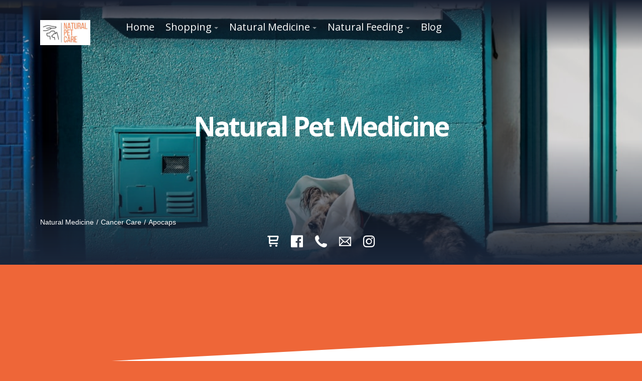

--- FILE ---
content_type: text/html
request_url: https://naturalpetcare.co.uk/medicine/pet-cancer-care/page-11/
body_size: 4052
content:
<!doctype html>  
<html lang="en">
<head>

	<!-- Aspen 2.0.0 -->

	
 <!-- Google tag (gtag.js) -->
<script async src="https://www.googletagmanager.com/gtag/js?id=G-Q1YNPQVV38"></script>
<script>
  window.dataLayer = window.dataLayer || [];
  function gtag(){dataLayer.push(arguments);}
  gtag('js', new Date());

  gtag('config', 'G-Q1YNPQVV38');
</script>
<meta http-equiv="Content-Type" content="text/html; charset=utf-8" />
		<meta name="description" content="Apocaps - a herbal complementary supplement to aid cancer treatments in dogs" />
		<meta name="robots" content="index, follow" />
		<meta name="generator" content="RapidWeaver" />
		<link rel="apple-touch-icon" sizes="180x180" href="https://naturalpetcare.co.uk/resources/small.png" />
<link rel="apple-touch-icon" sizes="167x167" href="https://naturalpetcare.co.uk/resources/medium.png" />
<link rel="icon" type="image/png" href="https://naturalpetcare.co.uk/resources/favicon_large.png" sizes="64x64" />
<link rel="icon" type="image/png" href="https://naturalpetcare.co.uk/resources/favicon_medium.png" sizes="32x32" />
<link rel="apple-touch-icon" sizes="152x152" href="https://naturalpetcare.co.uk/resources/small.png" />
<link rel="icon" type="image/png" href="https://naturalpetcare.co.uk/resources/favicon_small.png" sizes="16x16" />

	<meta http-equiv="x-ua-compatible" content="ie=edge">
	<meta name="viewport" content="width=device-width, initial-scale=1">
	<meta name="baseurl" content="https://naturalpetcare.co.uk/">
	<title>Apocaps and cancer care in pets | Natural Pare Care Vet</title>
	<link rel="stylesheet" type="text/css" media="all" href="../../../rw_common/themes/aspen/consolidated-47.css?rwcache=791200493" />
		
	
	
	
			<link rel='stylesheet' type='text/css' media='all' href='../../../rw_common/plugins/stacks/stacks.css?rwcache=791200493' />
		<link rel='stylesheet' type='text/css' media='all' href='files/stacks_page_page47.css?rwcache=791200493' />
        <script type='text/javascript' charset='utf-8' src='../../../rw_common/plugins/stacks/jquery-2.2.4.min.js?rwcache=791200493'></script>
        
        <link rel="stylesheet" href="../../../rw_common/plugins/stacks/font-awesome.min.css?rwcache=791200493">
        
		
        <meta name="formatter" content="Stacks v5.3.2 (6389)" >
		<meta class="stacks 5 stack version" id="de.barz.stacks.content.responsivecolumns5050" name="Responsive Columns (50/50)" content="1.3">
		<meta class="stacks 5 stack version" id="uk.co.doobox.buttonpress2" name="Button Press 2" content="1.0.3">
		

	
</head>
<body>
  <div class="figure_bg">
    <div class="figure_cropping">
      <div class="figure-container parallax">
        <div id="theme_input"></div>
        <img src="https://images.unsplash.com/photo-1455557412176-951a705225c5?crop=entropy&cs=tinysrgb&fit=max&fm=jpg&ixid=M3wxMzI0OXwwfDF8c2VhcmNofDJ8fG5hdHVyYWwlMjB2ZXR8ZW58MHx8fHwxNzIzMjA2ODcyfDA&ixlib=rb-4.0.3&q=80&w=1080" alt="Herbal and Homeopathic Vet in North Wales & NW England">
      </div>
    </div><!-- Figure Crop -->
    <figure class="theme max_width_wrap">
      <header class="theme cf" data-baseurl="https://naturalpetcare.co.uk/">
        <img src="../../../rw_common/images/logo_transparent_background300px.jpg" width="108" height="54" alt="Natural Pet Care Holistic Vet"/>
        <div class="nav_btn offest"></div>
        <div class="nav_expand">
          <div class="nav_close">+</div>
          <nav class="theme offest cf">
            <ul class="theme cf"><li><a href="../../../" rel="">Home</a></li><li><a href="../../../shopping/" rel="">Shopping</a><ul class="theme cf"><li><a href="../../../shopping/products/" rel="">Shop Front</a></li><li><a href="../../../shopping/nutravet/" rel=""><b>Nutravet</b></a><ul class="theme cf"><li><a href="../../../shopping/nutravet/nutracalm/" rel="">Nutracalm </a></li><li><a href="../../../shopping/nutravet/nutracoat/" rel="">Nutracoat</a></li><li><a href="../../../shopping/nutravet/nutramega/" rel="">Nutramega</a></li><li><a href="../../../shopping/nutravet/nutraflora/" rel="">Nutraflora</a></li><li><a href="../../../shopping/nutravet/nutramind/" rel="">Nutramind</a></li><li><a href="../../../shopping/nutravet/nutraplaque/" rel="">Nutraplaque</a></li><li><a href="../../../shopping/nutravet/nutraquin/" rel="">Nutraquin</a></li><li><a href="../../../shopping/nutravet/nutraquin-plus/" rel="">Nutraquin Plus</a></li></ul></li><li><a href="../../../shopping/nutravet-equine/" rel="">Equine Nutravet ></a></li><li><a href="../../../shopping/nutravet-chews/" rel="">Nutravet Chews</a></li><li><a href="../../../shopping/pet-ready/" rel="">Pet Ready  & Nutraotic ></a></li><li><a href="../../../shopping/vet-select/" rel=""><b>VetSelect </b></a></li><li><a href="../../../shopping/pet-plus/" rel=""><b>Pet Plus</b></a></li><li><a href="../../../shopping/worm-count/" rel=""><b>Worm Count Kits</b></a></li><li><a href="../../../shopping/books/" rel=""><b>Books</b></a></li><li><a href="../../../shopping/gold-standard/" rel=""><b>Gold Standard Herbs</b> ></a></li><li><a href="../../../shopping/homeopathy/" rel=""><b>Homeopathy</b></a><ul class="theme cf"><li><a href="../../../shopping/homeopathy/nosodes/" rel="">Nosodes</a></li><li><a href="../../../shopping/homeopathy/pilgrims-tonics/" rel="">Pilgrims Tonics</a></li></ul></li></ul></li><li class="currentParent"><a href="../../../medicine/" rel="">Natural Medicine</a><ul class="theme cf"><li><a href="../../../medicine/page/" rel="">Holistic Veterinarian</a></li><li><a href="../../../medicine/holistic-vet-consut/" rel="">The Consultation</a></li><li><a href="../../../medicine/herbal-medicine-pets/" rel="">Herbal Medicine</a></li><li><a href="../../../medicine/vet-acupuncture/" rel="">Acupuncture</a></li><li><a href="../../../medicine/veterinary-homeopathy/" rel="">Homeopathy</a></li><li><a href="../../../medicine/microbiome/" rel="">The Microbiome</a></li><li><a href="../../../medicine/parasites-control/" rel="">Parasite Control</a><ul class="theme cf"><li><a href="../../../medicine/parasites-control/natural-worming/" rel="">Natural Worming</a></li></ul></li><li><a href="../../../medicine/pet-vaccination/" rel="">Vaccination</a><ul class="theme cf"><li><a href="../../../medicine/pet-vaccination/vaccicheck/" rel="">Vaccicheck</a></li><li><a href="../../../medicine/pet-vaccination/pet-nosodes/" rel="">Nosodes</a></li></ul></li><li class="currentParent"><a href="../../../medicine/pet-cancer-care/" rel="">Cancer Care</a><ul class="theme cf"><li><a href="../../../medicine/pet-cancer-care/misteltoe-pets/" rel="">Misteltoe</a></li><li><a  class="current" href="./" rel="">Apocaps</a></li></ul></li></ul></li><li><a href="../../../nutrition/" rel="">Natural Feeding</a><ul class="theme cf"><li><a href="../../../nutrition/raw-feeding/" rel="">Why Raw?</a></li><li><a href="../../../nutrition/feed-raw/" rel="">How to Feed Raw</a><ul class="theme cf"><li><a href="../../../nutrition/feed-raw/golden-rules/" rel="">Golden Rules</a></li><li><a href="../../../nutrition/feed-raw/raw-faq/" rel="">FAQ</a></li><li><a href="../../../nutrition/feed-raw/feed-cats/" rel="">Cats</a></li><li><a href="../../../nutrition/feed-raw/feeding Calculator/" rel="">Feeding Calculator</a></li><li><a href="../../../nutrition/feed-raw/page-10raw-food-safety/" rel="">Food Safety</a></li><li><a href="../../../nutrition/feed-raw/exotic-raw/" rel="">Ferrets & Other Pets</a></li><li><a href="../../../nutrition/feed-raw/obesity/" rel="">Obesity</a></li><li><a href="../../../nutrition/feed-raw/raw-feeding-advice/" rel="">More Info: Links</a></li><li><a href="../../../nutrition/feed-raw/sick-pets/" rel="">Sick Animals</a></li></ul></li></ul></li><li><a href="../../../blog/" rel="">Blog</a></li></ul>
          </nav>
        </div>
        <div class="float_right contact_info">
          <ul>
            <li class="special-li">
              &copy; 2025 Graham Hines MRCVS  - 07903286439 <a href="#" class="AB3F30BC-99EF-40AD-B8DC-C6D6214A5DDE">Contact Me</a><script type="text/javascript">(function(){ var _rwObsfuscatedHref0 = "mai";var _rwObsfuscatedHref1 = "lto";var _rwObsfuscatedHref2 = ":in";var _rwObsfuscatedHref3 = "fo@";var _rwObsfuscatedHref4 = "nat";var _rwObsfuscatedHref5 = "ura";var _rwObsfuscatedHref6 = "lpe";var _rwObsfuscatedHref7 = "tca";var _rwObsfuscatedHref8 = "re.";var _rwObsfuscatedHref9 = "co.";var _rwObsfuscatedHref10 = "uk";var _rwObsfuscatedHref = [base64]; Array.from(document.getElementsByClassName("AB3F30BC-99EF-40AD-B8DC-C6D6214A5DDE")).forEach(function(x){x.href = _rwObsfuscatedHref});})()</script>
              <a class="cartloom-viewcart">
                <span class="cartloom-cart-count">0</span>
                <span class="social-bag"></span>
              </a>
            </li>
          </ul>
        </div>
      </header>
      <section class="main_heading offest cf">
        <h1 class="site_title">Natural Pet Medicine</h1>
        <div class="heading_break">
          <ul class="breadcrumb theme cf"><li><a href="../../../">Home</a></li><li><a href="../../../medicine/">Natural Medicine</a></li><li><a href="../../../medicine/pet-cancer-care/">Cancer Care</a></li><li><a href="./">Apocaps</a></li></ul>
          <div class="social_icons">
            <ul>
            </ul>
          </div>
          <span class="theme_scroll_btn">
            <a href="#">
              <span class="mouse">
                <span>
                </span>
              </span>
            </a>
          </span>
        </div>
      </section>
    </figure>
  </div>
  <aside class="theme max_width_wrap cf">
    <div class="col_a"></div>
    <div class="col_b">
      <div class="inner_content">
        <h2 class="site_slogan"></h2>
        
      </div>
    </div>
  </aside>
  <div class="break_degree"><div></div></div>
  <main class="theme cf">
    <div class="max_width_wrap_content">
      
<div id='stacks_out_1' class='stacks_top'><div id='stacks_in_1' class=''><div id='stacks_out_4' class='stacks_out'><div id='stacks_in_4' class='stacks_in text_stack'><h2>Apocaps</h2></div></div><div id='stacks_out_2' class='stacks_out'><div id='stacks_in_2' class='stacks_in text_stack'><span style="font-size:15px; color:#262626;"><br /></span><ul class="disc"><li><span style="font-size:13px; color:#0C0C0C;">APOPTOSIS SUPPORT - Powerful nutraceutical supplement supports the critical biological process of apoptosis in dogs. Apoptosis is a natural process for healthy cell turnover.</span></li><li><span style="font-size:13px; color:#0C0C0C;">HUMAN GRADE & MADE IN USA - High potency, human-grade all-natural active ingredients blended for enhanced bioavailability. Made and packaged in a FDA registered and inspected laboratory in the United States.</span></li><li><span style="font-size:13px; color:#0C0C0C;">CREATED BY A VET - Designed by a renowned veterinarian for use in his canine patients at his veterinary hospital in Hawaii</span></li><li><span style="font-size:13px; color:#0C0C0C;">DOSING MADE EASY - Small, easy-to-dose capsules which don't need to be split. 90 capsules per bottle. If your dog isn't a fan of pills, capsules can be opened and mixed in your pup's favourite food or treat.</span></li><li><span style="font-size:13px; color:#0C0C0C;">BIOVADEX - The bioavailability of our ingredients are enhanced with Biovadex, the proprietary technology that helps nutrients sneak past the body&rsquo;s natural digestive processes and arrive in the bloodstream at good concentrations</span></li></ul></div></div><div id='stacks_out_6' class='stacks_out'><div id='stacks_in_6' class='stacks_in de_barz_stacks_content_responsivecolumns5050_stack'><div class="mbcontainer mbrow">
	
	<div class="mbrow ">
	
		<div class="mbcol mbspan_6">
	
			<div id='stacks_out_8' class='stacks_out'><div id='stacks_in_8' class='stacks_in text_stack'><h3>FAQ</h3><br />Where can I get these and how much are Apocaps?<br /><br />I used to stock these but it is generally cheaper and easier to get from Amazon.<br /><br />Read more or buy from <a href="https://apocaps.co.uk" target="_blank">Apocaps.co.uk</a></div></div><div id='stacks_out_26' class='stacks_out'><div id='stacks_in_26' class='stacks_in uk_co_doobox_buttonpress2_stack'><!-- Start Buttonpress2 Each html Template -->
<div class="stacks_in_26buttonPressWrapper">
	<a href="https://amzn.to/3s0A0rX" target="_blank"><button class="stacks_in_26button">Buy from Amazon</button></a>
</div>
<!-- End Buttonpress2 Each html Template --></div></div>
	
		</div>
	
		<div class="mbcol mbspan_6">
	
			<div id='stacks_out_11' class='stacks_out'><div id='stacks_in_11' class='stacks_in html_stack'><iframe sandbox="allow-popups allow-scripts allow-modals allow-forms allow-same-origin" style="width:120px;height:240px;" marginwidth="0" marginheight="0" scrolling="no" frameborder="0" src="//ws-eu.amazon-adsystem.com/widgets/q?ServiceVersion=20070822&OneJS=1&Operation=GetAdHtml&MarketPlace=GB&source=ss&ref=as_ss_li_til&ad_type=product_link&tracking_id=pilgrimsnatur-21&language=en_GB&marketplace=amazon&region=GB&placement=B002ZQ5OX0&asins=B002ZQ5OX0&linkId=c9d12ff5c7bb636fa1394fab19b78fc5&show_border=true&link_opens_in_new_window=true"></iframe></div></div>
	
		</div>
	
	</div>	

</div></div></div><div id='stacks_out_13' class='stacks_out'><div id='stacks_in_13' class='stacks_in com_yourhead_stacks_two_columns_stack'><div class='s3_row'>
	<div class='s3_column s3_column_left'><div id='stacks_out_24' class='stacks_out'><div id='stacks_in_24' class='stacks_in image_stack'>
<div class='centered_image' >
    <img class='imageStyle' src='files/stacks-image-82d9b0a.jpg' alt='Stacks Image 25' />
</div>

</div></div></div>
	<div class='s3_column s3_column_right'><div id='stacks_out_18' class='stacks_out'><div id='stacks_in_18' class='stacks_in site_image_stack'>

<img class='imageStyle stacksImage' src='' alt='Stacks Image 20' />

</div></div></div>
</div></div></div></div></div>

      
    </div>
  </main>
  <footer class="theme max_width_wrap_content cf">
    <div class="float_left">&copy; 2025 Graham Hines MRCVS  - 07903286439 <a href="#" class="AB3F30BC-99EF-40AD-B8DC-C6D6214A5DDE">Contact Me</a><script type="text/javascript">(function(){ var _rwObsfuscatedHref0 = "mai";var _rwObsfuscatedHref1 = "lto";var _rwObsfuscatedHref2 = ":in";var _rwObsfuscatedHref3 = "fo@";var _rwObsfuscatedHref4 = "nat";var _rwObsfuscatedHref5 = "ura";var _rwObsfuscatedHref6 = "lpe";var _rwObsfuscatedHref7 = "tca";var _rwObsfuscatedHref8 = "re.";var _rwObsfuscatedHref9 = "co.";var _rwObsfuscatedHref10 = "uk";var _rwObsfuscatedHref = [base64]; Array.from(document.getElementsByClassName("AB3F30BC-99EF-40AD-B8DC-C6D6214A5DDE")).forEach(function(x){x.href = _rwObsfuscatedHref});})()</script></div>
    <div class="float_right"></div>
  </footer>
  <div id="config_theme"></div>
  <script>window.jQuery || document.write('<script src="../../../rw_common/themes/aspen/assets/js/jquery.js">\x3C/script>')</script>
  <script type="text/javascript" src="../../../rw_common/themes/aspen/assets/js/function-min.js"></script>
<a class="social-import social-cart" href="/products/products/#!/~/cart"></a><a class="social-facebook social-import" href="https://www.facebook.com/natpetcareuk/"></a><a class="social-phone social-import" href="07903268439"></a><a class="social-email social-import" href="mailto:info@naturalpetcare.co.uk"></a><a class="social-instagram social-import" href="https://www.instagram.com/natpetcarecymru/"></a>
</body>
</html>

--- FILE ---
content_type: text/css
request_url: https://naturalpetcare.co.uk/rw_common/themes/aspen/consolidated-47.css?rwcache=791200493
body_size: 9032
content:
@import url('https://fonts.googleapis.com/css?family=EB+Garamond:400,700');@import url('https://fonts.googleapis.com/css?family=Fira+Sans+Condensed:400,700');@import url('https://fonts.googleapis.com/css?family=Open+Sans:400,700');@import url('https://fonts.googleapis.com/css?family=Rubik:400,700');@import url('https://fonts.googleapis.com/css?family=Work+Sans:400,700');
@charset "UTF-8";.audioplayer {  height: 2.5em;  /* 40 */  color: #fff;  position: relative;  z-index: 0;  background: #333;  font-size: 16px; }  .audioplayer > div {    position: absolute; }  .audioplayer:not(.audioplayer-mini) .audioplayer-playpause {    border-right: 1px solid #555;    border-right-color: rgba(255, 255, 255, 0.15); }/* mini mode (fallback) */.audioplayer-mini {  width: 2.5em;  /* 40 */  margin: 0 auto; }  .audioplayer-mini .audioplayer-playpause {    width: 100%; }/* play/pause button */.audioplayer-playpause {  width: 2.5em;  /* 40 */  height: 100%;  text-align: left;  text-indent: -9999px;  cursor: pointer;  z-index: 2;  top: 0;  left: 0; }.audioplayer-mini .audioplayer-playpause:hover,.audioplayer-playpause:focus {  background-color: #222; }.audioplayer-playpause a {  display: block; }.audioplayer-stopped .audioplayer-playpause a {  width: 0;  height: 0;  border: 0.45em solid transparent;  /* 8 */  border-right: none;  border-left-color: #fff;  content: '';  position: absolute;  top: 50%;  left: 50%;  margin: -0.45em 0 0 -0.25em;  /* 8 4 */ }.audioplayer-playing .audioplayer-playpause a {  width: 0.75em;  /* 12 */  height: 0.75em;  /* 12 */  position: absolute;  top: 50%;  left: 50%;  margin: -0.375em 0 0 -0.375em;  /* 6 */ }.audioplayer-playing .audioplayer-playpause a:before,.audioplayer-playing .audioplayer-playpause a:after {  width: 40%;  height: 100%;  background-color: #fff;  content: '';  position: absolute;  top: 0; }.audioplayer-playing .audioplayer-playpause a:before {  left: 0; }.audioplayer-playing .audioplayer-playpause a:after {  right: 0; }/* timers */.audioplayer-time {  width: 4.375em;  /* 70 */  height: 100%;  line-height: 2.5em;  /* 38 */  text-align: center;  z-index: 2;  top: 0; }.audioplayer-time-current {  border-left: 1px solid #111;  border-left-color: rgba(0, 0, 0, 0.25);  left: 2.5em;  /* 40 */ }.audioplayer-time-duration {  border-right: 1px solid #555;  border-right-color: rgba(255, 255, 255, 0.15);  right: 2.5em;  /* 40 */ }.audioplayer-novolume .audioplayer-time-duration {  border-right: 0;  right: 0; }/* progress bar of loaded/played */.audioplayer-bar {  height: 0.875em;  /* 14 */  background-color: #000;  cursor: pointer;  z-index: 1;  top: 50%;  right: 6.875em;  /* 110 */  left: 6.875em;  /* 110 */  margin-top: -0.438em;  /* 7 */ }.audioplayer-novolume .audioplayer-bar {  right: 4.375em;  /* 70 */ }.audioplayer-bar div {  width: 0;  height: 100%;  position: absolute;  left: 0;  top: 0; }.audioplayer-bar-loaded {  background-color: #555;  background: linear-gradient(to bottom, #555, #444);  z-index: 1; }.audioplayer-bar-played {  background: #007fd1;  z-index: 2; }/* volume button */.audioplayer-volume {  width: 2.5em;  /* 40 */  height: 100%;  text-align: left;  text-indent: -9999px;  cursor: pointer;  z-index: 2;  top: 0;  right: 0; }.audioplayer-volume:hover,.audioplayer-volume:focus {  background-color: #222; }.audioplayer-volume-button {  width: 100%;  height: 100%; }.audioplayer-volume-button a {  width: 0.313em;  /* 5 */  height: 0.375em;  /* 6 */  background-color: #fff;  display: block;  position: relative;  z-index: 1;  top: 40%;  left: 35%; }.audioplayer-volume-button a:before,.audioplayer-volume-button a:after {  content: '';  position: absolute; }.audioplayer-volume-button a:before {  width: 0;  height: 0;  border: 0.5em solid transparent;  /* 8 */  border-left: none;  border-right-color: #fff;  z-index: 2;  top: 50%;  right: -0.25em;  margin-top: -0.5em;  /* 8 */ }.audioplayer:not(.audioplayer-muted) .audioplayer-volume-button a:after {  /* "volume" icon by Nicolas Gallagher, http://nicolasgallagher.com/pure-css-gui-icons */  width: 0.313em;  /* 5 */  height: 0.313em;  /* 5 */  border: 0.25em double #fff;  /* 4 */  border-width: 0.25em 0.25em 0 0;  /* 4 */  left: 0.563em;  /* 9 */  top: -0.063em;  /* 1 */  border-radius: 0 0.938em 0 0;  /* 15 */  transform: rotate(45deg); }/* volume dropdown */.audioplayer-volume-adjust {  height: 6.25em;  /* 100 */  cursor: default;  position: absolute;  left: 0;  right: 0;  top: -9999px;  background: #333; }.audioplayer-volume:not(:hover) .audioplayer-volume-adjust {  opacity: 0; }.audioplayer-volume:hover .audioplayer-volume-adjust {  top: auto;  bottom: 100%; }.audioplayer-volume-adjust > div {  width: 40%;  height: 80%;  background-color: #222;  cursor: pointer;  position: relative;  z-index: 1;  margin: 30% auto 0; }.audioplayer-volume-adjust div div {  width: 100%;  height: 100%;  position: absolute;  bottom: 0;  left: 0;  background: #007fd1; }.audioplayer-novolume .audioplayer-volume {  display: none; }/* CSS3 decorations */.audioplayer,.audioplayer-volume-adjust {  background-color: #333;  background: linear-gradient(to bottom, #444, #222); }.audioplayer,.audioplayer-bar,.audioplayer-bar div,.audioplayer-volume-adjust div {  border-radius: 3px; }.audioplayer-volume-adjust {  border-top-left-radius: 3px;  border-top-right-radius: 3px; }.audioplayer *,.audioplayer *:before,.audioplayer *:after {  transition: color .25s ease, background-color .25s ease, opacity .5s ease; }html, body, div, span, object, iframe, h1, h2, h3, h4, h5, h6, p, blockquote, pre, abbr, address, cite, code, del, dfn, em, img, ins, kbd, q, samp, small, strong, sub, sup, var, b, i, dl, dt, dd, ol, ul, li, fieldset, form, label, legend, table, caption, tbody, tfoot, thead, tr, th, td, article, aside, canvas, details, figcaption, figure, footer, header, hgroup, menu, nav, section, summary, time, mark, audio, video {  padding: 0;  margin: 0;  border: 0;  outline: 0;  font-size: 100%;  background: transparent; }article, aside, details, figcaption, figure, footer, header, hgroup, menu, nav, section {  display: block; }section.theme h1, section.theme h2, section.theme h3, section.theme h4, section.theme h5, section.theme h6,aside.theme h1,aside.theme h2,aside.theme h3,aside.theme h4,aside.theme h5,aside.theme h6 {  padding-bottom: .5em;  margin: 0;  font-style: normal; }#sideTitle {  padding-bottom: 1em; }/* Defualt List Styles */ul, ol {  margin: 0 0 18px 0;  padding: 0 0 0 20px; }ul.disc {  list-style-type: disc; }ul.circle {  list-style-type: circle; }ul.square {  list-style-type: square; }ol.arabic-numbers {  list-style-type: decimal; }ol.upper-alpha {  list-style-type: upper-alpha; }ol.lower-alpha {  list-style-type: lower-alpha; }ol.upper-roman {  list-style-type: upper-roman; }ol.lower-roman {  list-style-type: lower-roman; }b, strong {  font-weight: bolder; }em {  font-style: italic; }pre {  padding: 0 0 12px; }pre code {  display: block;  white-space: normal;  padding: 3%; }code {  display: inline-block;  font-size: 0.9em;  padding: 2% 3%;  font-family: Menlo, Monaco, 'Andale Mono', 'lucida console', 'Courier New', monospace; }p code,h1 code,h2 code,h3 code,h4 code,h5 code,h6 code {  padding: 2px 5px; }blockquote {  font-style: italic;  padding: 3% 1%;  margin: 10px 0;  border-top: 1px solid rgba(136, 136, 136, 0.2);  border-bottom: 1px solid rgba(136, 136, 136, 0.2); }  blockquote p {    padding: 0;    margin: 0;    font-size: 1.05em; }    blockquote p:before, blockquote p:after {      opacity: 0.8;      font-family: arial;      font-size: 24px;      width: 20px;      position: absolute;      margin-top: -3px; }    blockquote p:before {      content: "“";      margin-left: -11px; }    blockquote p:after {      content: "”";      margin-left: 1px; }.cf:after {  content: "";  display: table;  clear: both; }a {  text-decoration: none;  outline: none; }p {  padding: 0 0 12px; }a:hover {  text-decoration: underline; }img[alt~="edge"] {  width: 100% !important;  height: auto !important;  line-height: 0 !important; }.image-left img {  float: left;  margin: 5px 20px 15px 5px; }.image-right img {  float: right;  margin: 5px 5px 15px 20px; }.image-left img[alt~="edge"] {  max-width: 50%; }.image-right img[alt~="edge"] {  max-width: 50%; }@font-face {  font-family: 'ncdsi-201';  src: url("assets/fonts/ncdsi-201.eot?f39yh4");  src: url("assets/fonts/ncdsi-201.eot?f39yh4#iefix") format("embedded-opentype"), url("assets/fonts/ncdsi-201.woff2?f39yh4") format("woff2"), url("assets/fonts/ncdsi-201.ttf?f39yh4") format("truetype"), url("assets/fonts/ncdsi-201.woff?f39yh4") format("woff"), url("assets/fonts/ncdsi-201.svg?f39yh4#ncdsi-201") format("svg");  font-weight: normal;  font-style: normal; }[class^="social-"], [class*=" social-"] {  /* use !important to prevent issues with browser extensions that change fonts */  font-family: 'ncdsi-201' !important;  speak: none;  font-style: normal;  font-weight: normal;  font-variant: normal;  text-transform: none;  line-height: 1;  /* Better Font Rendering =========== */  -webkit-font-smoothing: antialiased;  -moz-osx-font-smoothing: grayscale; }.social-comments:before {  content: "\e91e"; }.social-copyright:before {  content: "\e91c"; }.social-layout:before {  content: "\e919"; }.social-basket:before {  content: "\e917"; }.social-eye:before {  content: "\e918"; }.social-forward:before {  content: "\e90e"; }.social-cart:before {  content: "\e916"; }.social-ext:before {  content: "\e90f"; }.social-Gab:before {  content: "\e91f"; }.social-snapchat:before {  content: "\e91d"; }.social-bag:before {  content: "\e91b"; }.social-viewbug:before {  content: "\e91a"; }.social-goodreads:before {  content: "\e914"; }.social-wechat:before {  content: "\e915"; }.social-pandora:before {  content: "\e912"; }.social-cartloom:before {  content: "\e911"; }.social-thumbtack:before {  content: "\e910"; }.social-home-advisor:before {  content: "\e913"; }.social-info-circle:before {  content: "\e907"; }.social-info:before {  content: "\e908"; }.social-question-circle:before {  content: "\e909"; }.social-question:before {  content: "\e90a"; }.social-exclamation:before {  content: "\e90b"; }.social-exclamation-circle:before {  content: "\e90c"; }.social-exclamation-triangle:before {  content: "\e90d"; }.social-glassdoor:before {  content: "\e906"; }.social-rss:before {  content: "\e903"; }.social-bars:before {  content: "\e904"; }.social-tag:before {  content: "\e905"; }.social-cal:before {  content: "\e902"; }.social-grubhub:before {  content: "\e900"; }.social-opentable:before {  content: "\e901"; }.social-typed:before {  content: "\e646"; }.social-flip:before {  content: "\e645"; }.social-link:before {  content: "\e644"; }.social-ustream:before {  content: "\e643"; }.social-pocket:before {  content: "\e642"; }.social-pinterest:before {  content: "\e606"; }.social-linkedin:before {  content: "\e615"; }.social-disqus:before {  content: "\e616"; }.social-deviant-art:before {  content: "\e619"; }.social-app-net:before {  content: "\e61d"; }.social-app-store:before {  content: "\e622"; }.social-500-alt:before {  content: "\e623"; }.social-500:before {  content: "\e627"; }.social-aboutme:before {  content: "\e636"; }.social-facebook-like:before {  content: "\e614"; }.social-strava:before {  content: "\e600"; }.social-facebook:before {  content: "\e601"; }.social-newsvine:before {  content: "\e602"; }.social-yelp:before {  content: "\e603"; }.social-google-plus:before {  content: "\e604"; }.social-google:before {  content: "\e605"; }.social-twitter:before {  content: "\e607"; }.social-yahoo:before {  content: "\e608"; }.social-vk:before {  content: "\e609"; }.social-stumble-upon:before {  content: "\e60a"; }.social-trip-advisor:before {  content: "\e60b"; }.social-soundcloud:before {  content: "\e60c"; }.social-reddit:before {  content: "\e60d"; }.social-ncd:before {  content: "\e60e"; }.social-mixcloud:before {  content: "\e60f"; }.social-lastfm:before {  content: "\e610"; }.social-imdb:before {  content: "\e611"; }.social-etsy:before {  content: "\e612"; }.social-fab:before {  content: "\e613"; }.social-flickr:before {  content: "\e617"; }.social-ebay:before {  content: "\e618"; }.social-digg:before {  content: "\e61a"; }.social-blip:before {  content: "\e61b"; }.social-bandcamp:before {  content: "\e61c"; }.social-aim:before {  content: "\e61e"; }.social-amazon:before {  content: "\e61f"; }.social-android:before {  content: "\e620"; }.social-angie:before {  content: "\e621"; }.social-behance:before {  content: "\e624"; }.social-blogger:before {  content: "\e625"; }.social-delicious:before {  content: "\e626"; }.social-disporia:before {  content: "\e628"; }.social-dribbble:before {  content: "\e629"; }.social-ello:before {  content: "\e62a"; }.social-email:before {  content: "\e62b"; }.social-four-square:before {  content: "\e62c"; }.social-github:before {  content: "\e62d"; }.social-houzz:before {  content: "\e62e"; }.social-instagram:before {  content: "\e62f"; }.social-itunes:before {  content: "\e630"; }.social-myspace:before {  content: "\e631"; }.social-path:before {  content: "\e632"; }.social-paypal:before {  content: "\e633"; }.social-phone:before {  content: "\e634"; }.social-picasa:before {  content: "\e635"; }.social-reverb-nation:before {  content: "\e637"; }.social-skype:before {  content: "\e639"; }.social-spotify:before {  content: "\e63a"; }.social-tumblr:before {  content: "\e63b"; }.social-viddler:before {  content: "\e63c"; }.social-vimeo:before {  content: "\e63d"; }.social-vine:before {  content: "\e63e"; }.social-wordpress:before {  content: "\e63f"; }.social-xing:before {  content: "\e640"; }.social-youtube:before {  content: "\e641"; }html, body {  padding: 0;  margin: 0; }html {  box-sizing: border-box; }body {  background: #000;  line-height: 1.4; }  body.nav_show {    overflow: hidden; }hr[style] {  border: 0;  margin: 0;  background: currentColor; }a:hover {  text-decoration: none; }.site_title i {  font-style: normal;  visibility: hidden; }.site_title > i {  position: relative;  overflow: hidden;  display: block; }.site_title > i > i:first-child {  visibility: hidden; }.site_title > i > i:last-child {  position: absolute;  transform: translateY(90%);  visibility: visible;  top: 0;  left: 0; }.site_title > i > i:last-child {  animation: raiseup 2s 0s cubic-bezier(0.19, 1, 0.22, 1) both; }.site_title > i + i > i:last-child {  animation: raiseup 2s 0.4s cubic-bezier(0.19, 1, 0.22, 1) both; }.site_title > i + i + i > i:last-child {  animation: raiseup 2s 0.8s cubic-bezier(0.19, 1, 0.22, 1) both; }.aspen-header {  position: relative;  overflow: hidden;  display: block; }.aspen-header .aspen-header-wrapper {  position: relative;  transform: translateY(100%);  top: 0;  left: 0;  animation: raiseup 2.5s 0.8s cubic-bezier(0.19, 1, 0.22, 1) forwards; }@keyframes raiseup {  0% {    transform: translateY(100%); }  100% {    transform: translateY(0%); } }.cf:after {  content: "";  display: table;  clear: both; }*, *:before, *:after {  box-sizing: inherit; }@keyframes menu-in {  0% {    opacity: 0; }  100% {    opacity: 1; } }figure.theme header.theme .nav_btn {  transition: background 150ms 0ms, transform 150ms 0ms, opacity 150ms 0ms, margin-top 0ms 150ms; }  @media (min-width: 770px) {    figure.theme header.theme .nav_btn {      opacity: 0; } }.nav_sticky figure.theme header.theme .nav_btn {  transition: background 250ms 0ms, transform 250ms 0ms, opacity 250ms 0ms, margin-top 0ms 0ms;  margin-top: 0;  opacity: 1; }@keyframes ani-mouse {  0% {    opacity: 0;    top: 29%; }  5% {    opacity: 1;    top: 29%; }  25% {    opacity: 1;    top: 55%; }  50% {    opacity: 0;    top: 55%; }  100% {    opacity: 0;    top: 29%; } }.theme_scroll_btn {  display: none;  text-align: center;  pointer-events: none; }  .theme_scroll_btn > * {    display: inline-block;    line-height: 18px;    font-size: 13px;    font-weight: normal;    font-family: "proxima-nova", "Helvetica Neue", Helvetica, Arial, sans-serif;    letter-spacing: 2px; }  .theme_scroll_btn > *:hover, .theme_scroll_btn > *:focus, .theme_scroll_btn > *:active, .theme_scroll_btn > *.active {    opacity: 0.8;    filter: alpha(opacity=80); }  .theme_scroll_btn .mouse {    position: relative;    display: block;    width: 35px;    height: 55px;    margin: 0 auto 20px;    -webkit-box-sizing: border-box;    -moz-box-sizing: border-box;    box-sizing: border-box;    border-radius: 23px;    border-width: 3px;    border-style: solid; }    .theme_scroll_btn .mouse > * {      position: absolute;      display: block;      top: 29%;      left: 50%;      width: 18px;      height: 18px;      margin: -9px 0 0 -9px;      border-radius: 50%;      animation: ani-mouse 2.5s linear infinite; }main.theme .max_width_wrap_content {  max-width: 1000px; }.max_width_wrap {  max-width: 1200px; }.max_width_wrap_content,.max_width_wrap {  margin: 0 auto;  padding-left: 7%;  padding-right: 7%; }  @media (min-width: 770px) {    .max_width_wrap_content,    .max_width_wrap {      padding-left: 40px;      padding-right: 40px; } }.max_width_wrap_content {  max-width: calc(1200px - 0px);  position: relative; }  .max_width_wrap_content[data-pad="False"] {    padding-left: 0;    padding-right: 0; }  .max_width_wrap_content[data-width="False"] {    padding-left: 0;    padding-right: 0;    max-width: 100%; }.float_left {  float: left; }.float_right {  float: right; }.offest {  margin-left: 10%;  margin-left: 0; }  @media (min-width: 770px) {    .offest {      margin-left: calc(100px + 65px); } }header.theme > img + .nav_btn.offest {  margin-left: 30px; }.contact_info .cartloom-viewcart {  margin-left: 20px;  font-size: 1.2em;  cursor: pointer;  display: none; }  .contact_info .cartloom-viewcart .social-bag {    font-size: 24px;    vertical-align: -1px;    margin-left: 2px; }.figure_cropping {  position: absolute;  top: 0;  bottom: 0;  width: 100%;  height: 100%;  overflow: hidden; }  .figure_cropping:before {    height: 100px;    top: 0;    left: 0;    right: 0;    content: '';    z-index: 3;    display: block;    position: absolute; }  .figure_cropping.video:before {    display: none; }  .figure_cropping video {    min-width: 100%;    min-height: 100%;    width: auto;    height: auto;    position: absolute;    top: 50%;    left: 50%;    z-index: 1;    transform: translate(-50%, -50%); }.figure-container {  position: absolute;  top: 0;  bottom: 0;  width: 100%;  height: 100%;  overflow: hidden; }  .figure-container img {    display: block;    width: 100%;    height: 100%;    object-fit: cover; }.figure_bg {  position: relative; }  .figure_bg:before {    position: absolute;    bottom: 0;    left: 0;    right: 0;    top: 0;    z-index: 3;    content: '';    transition: background 250ms ease-out; }  .figure_bg:after {    content: '';    display: block;    position: absolute;    bottom: 0;    left: 0;    right: 0;    height: 250px;    z-index: 2; }.parallax img {  transform: scale(1.05);  transition: filter 2500ms cubic-bezier(0.19, 1, 0.22, 1), transform 2500ms cubic-bezier(0.19, 1, 0.22, 1); }.parallax video {  transition: filter 2500ms cubic-bezier(0.19, 1, 0.22, 1); }.nav_show_hov .parallax img {  transform: scale(1.04); }.nav_show_hov .parallax img, .nav_show_hov .parallax video {  filter: blur(5px); }@-moz-document url-prefix() {  .nav_show_hov .parallax img {    transform: scale(1.05); }  .nav_show_hov .parallax img, .nav_show_hov .parallax video {    filter: blur(0); } }.nav_show_hov .main_heading h1,.nav_show_hov .aspen-header {  opacity: .3;  transform: scale(0.99);  filter: blur(2px);  transition: opacity 1s cubic-bezier(0.19, 1, 0.22, 1), transform 1s cubic-bezier(0.19, 1, 0.22, 1), filter 1s cubic-bezier(0.19, 1, 0.22, 1); }@-moz-document url-prefix() {  .nav_show_hov .main_heading h1,  .nav_show_hov .aspen-header {    opacity: 1;    transform: scale(1);    filter: blur(0); } }.main_heading h1,.aspen-header {  transition: opacity 250ms linear, transform 250ms linear, filter 250ms linear; }#theme_input {  display: none; }figure.theme {  position: relative;  z-index: 5;  padding-bottom: 10px; }  @media (min-width: 770px) {    figure.theme {      padding-bottom: 10px; } }  figure.theme ul, figure.theme li {    padding: 0;    margin: 0;    list-style: none; }  figure.theme header.theme {    padding: 40px 0 0;    position: relative;    font-size: 12px; }    figure.theme header.theme > img {      float: left;      width: 90px;      max-width: 100%;      height: auto;      margin-right: 10px;      cursor: pointer; }      @media (min-width: 770px) {        figure.theme header.theme > img {          position: absolute;          width: 100px; } }    figure.theme header.theme + img {      float: left;      width: 90px;      max-width: 100%;      height: auto;      cursor: pointer; }      @media (min-width: 770px) {        figure.theme header.theme + img {          position: absolute;          width: 100px; } }      figure.theme header.theme + img.brand_link {        cursor: pointer; }    figure.theme header.theme .nav_btn {      display: inline-block;      cursor: pointer;      border-radius: 30px;      box-shadow: 0 7px 20px -13px #000;      font-family: -apple-system, BlinkMacSystemFont, 'Segoe UI', 'Roboto', 'Oxygen', 'Ubuntu', 'Cantarell', 'Fira Sans', 'Droid Sans', 'Helvetica Neue', sans-serif;      padding: 7px 19px 6px;      font-weight: 700;      letter-spacing: 0.05em;      font-size: 17px;      z-index: 100;      user-select: none;      position: fixed;      right: 5%; }      .nav_show figure.theme header.theme .nav_btn {        z-index: 0; }      figure.theme header.theme .nav_btn:after {        content: 'MENU'; }      @media (max-width: 770px) {        figure.theme header.theme .nav_btn {          float: right; } }      @media (min-width: 770px) {        figure.theme header.theme .nav_btn {          margin-top: -100px; } }    figure.theme header.theme .contact_info {      display: none;      margin-top: 2px; }      @media (max-width: 770px) {        figure.theme header.theme .contact_info {          float: none !important;          margin-bottom: 10px; } }      @media (min-width: 500px) {        figure.theme header.theme .contact_info {          display: inline-block;          font-size: calc(21px - 3px); } }      @media (min-width: 770px) {        figure.theme header.theme .contact_info {          font-size: 21px; } }  figure.theme h1.site_title {    max-width: 900px;    margin: 12vw 0 12vw;    position: relative;    z-index: 1;    letter-spacing: calc(.02em * 2 - .09em);    line-height: 1.1;    font-weight: 400;    backface-visibility: hidden; }    @media screen and (max-width: 769px) {      figure.theme h1.site_title {        font-size: 7vw;        font-size: calc(5vw * 1.5); } }    @media screen and (min-width: 770px) {      figure.theme h1.site_title {        font-size: calc(3vw * 1.5); } }    @media screen and (min-width: 1200px) {      figure.theme h1.site_title {        font-size: calc(0.3 * 1.5 * 120px); } }  figure.theme .social_icons {    position: absolute;    right: 0;    top: 10px; }    figure.theme .social_icons a {      text-decoration: none; }    figure.theme .social_icons.vert_break:before {      position: absolute;      right: 8px;      top: 100%;      content: '';      background: rgba(255, 255, 255, 0.15);      width: 10px;      margin-top: 10px;      height: 200px; }    figure.theme .social_icons li {      font-size: 24px;      margin-bottom: 0.7em; }  figure.theme .main_heading .heading_break {    position: relative; }    figure.theme .main_heading .heading_break .theme_scroll_btn {      opacity: 0;      top: 0px;      position: relative;      max-height: 0;      margin: 0px 0 0px;      overflow: hidden;      transition: opacity 1.5s cubic-bezier(0.19, 1, 0.22, 1), max-height 2s cubic-bezier(0.19, 1, 0.22, 1); }      @media (min-width: 770px) {        figure.theme .main_heading .heading_break .theme_scroll_btn {          margin-left: calc(-100px - 65px); } }      figure.theme .main_heading .heading_break .theme_scroll_btn.show {        opacity: 1;        max-height: 70px;        transition: opacity 2.5s cubic-bezier(0.19, 1, 0.22, 1), max-height 2s cubic-bezier(0.19, 1, 0.22, 1); }  figure.theme .main_heading a.more {    position: relative;    padding-right: 40px;    line-height: 1.4; }    figure.theme .main_heading a.more span {      position: absolute;      font-size: 24px;      top: -5px;      height: 0;      line-height: 1.4;      right: 0;      font-family: 'arial'; }.nav_show .nav_btn {  transform: scale(0.8);  opacity: 0; }nav.theme {  font-size: 20px;  letter-spacing: 0px;  left: calc(-11px / 2);  margin-top: 0;  margin-bottom: 0px;  position: relative;  z-index: 10; }  nav.theme a {    transition: opacity 150ms; }  nav.theme a.arrow {    position: relative; }    nav.theme a.arrow:after {      width: 0;      height: 0;      content: '';      display: inline-block;      margin-left: 5px;      vertical-align: middle;      right: 0;      opacity: 0.5;      border-left: 4px solid transparent;      border-right: 4px solid transparent; }  nav.theme > ul:hover > li, nav.theme ul ul:hover > li {    opacity: 0.5;    transition: opacity 150ms; }  nav.theme > ul:hover > li:hover, nav.theme ul ul:hover > li:hover {    opacity: 1; }body:not(.nav_sticky) nav.theme ul li {  float: none; }@media (min-width: 770px) {  body:not(.nav_sticky) nav.theme {    float: left; }    body:not(.nav_sticky) nav.theme > ul {      position: relative; }    body:not(.nav_sticky) nav.theme ul li {      transition: opacity 150ms;      position: relative;      float: left; }    body:not(.nav_sticky) nav.theme > ul > li {      padding: 0 11px; }      body:not(.nav_sticky) nav.theme > ul > li > a {        padding-bottom: 30px;        position: relative; }    body:not(.nav_sticky) nav.theme > ul > li > ul {      position: absolute;      left: 0;      right: 0;      display: block !important;      top: -9999px;      width: 220px;      padding: 13px 5px 10px;      font-size: 16px;      border-radius: 3px;      opacity: 0;      transform: scale(1.02);      z-index: 10;      letter-spacing: 0;      transition: top 0ms 250ms, transform 250ms 0ms, opacity 250ms 0ms; }      body:not(.nav_sticky) nav.theme > ul > li > ul:before {        width: 0;        height: 0;        content: '';        display: block;        position: absolute;        bottom: 100%;        left: 40px;        border-left: 8px solid transparent;        border-right: 8px solid transparent;        border-bottom: 8px solid #fff; }      body:not(.nav_sticky) nav.theme > ul > li > ul li {        padding: 5px 1em;        float: none; }      body:not(.nav_sticky) nav.theme > ul > li > ul a {        padding-bottom: 4px;        position: relative; }    body:not(.nav_sticky) nav.theme ul ul {      padding-top: 5px;      padding-left: 10px;      display: block; }    body:not(.nav_sticky) nav.theme li:hover {      z-index: 100; }    body:not(.nav_sticky) nav.theme li:hover ul, body:not(.nav_sticky) nav.theme li.clicked ul {      transition: top 0ms 0ms, transform 250ms 0ms, opacity 250ms 0ms;      opacity: 1;      top: 48px;      transform: scale(1); }    body:not(.nav_sticky) nav.theme a:before {      height: 3px;      width: 0;      content: '';      display: block;      position: absolute;      bottom: 26px;      left: 0;      -webkit-transition: width 300ms;      transition: width 300ms; }    body:not(.nav_sticky) nav.theme ul ul a:before {      bottom: 0px; }    body:not(.nav_sticky) nav.theme a:hover:before {      width: 100%; } }#rw_email_contact {  display: inline-block;  margin: 0 0 0 15px; }.site_title span {  font-size: 16px;  letter-spacing: 0;  text-transform: none;  line-height: 1.6;  display: block;  padding-top: 2vw; }figure.theme .breadcrumb {  list-style: none;  padding: 0;  margin: 0 0 15px;  display: block;  font-size: 0.85em;  font-family: -apple-system, BlinkMacSystemFont, 'Segoe UI', 'Roboto', 'Oxygen', 'Ubuntu', 'Cantarell', 'Fira Sans', 'Droid Sans', 'Helvetica Neue', sans-serif; }  figure.theme .breadcrumb li {    display: inline; }    figure.theme .breadcrumb li:after {      content: '/';      padding: 0 5px; }    figure.theme .breadcrumb li:last-child:after {      display: none; }.nav_close {  display: none;  user-select: none; }@media (max-width: 770px) {  .nav_expand {    position: fixed;    top: 0;    bottom: 0;    left: 0;    right: 9999px;    z-index: 5;    pointer-events: none;    opacity: 0;    overflow-y: scroll;    transition: right 0ms 250ms, opacity 250ms 0ms;    -webkit-overflow-scrolling: touch; }  body.nav_show .nav_expand {    right: 0;    opacity: 1;    pointer-events: auto;    transition: right 0ms 0ms, opacity 250ms 0ms; }  body.nav_show .nav_close {    right: 12%;    opacity: 0.7;    transform: rotate(45deg) scale(1);    transition: right 0ms 0ms, opacity 250ms 0ms, transform 300ms 0ms; } }  @media (max-width: 770px) and (min-width: 770px) {    body.nav_show .nav_close {      right: 60px; } }@media (max-width: 770px) {  .nav_close {    position: fixed;    top: 15px;    right: 9999px;    z-index: 100;    opacity: 0;    font-size: 60px;    transform: rotate(0) scale(0.6);    cursor: pointer;    display: block;    user-select: none;    font-family: arial;    transition: right 0ms 300ms, transform 300ms 0ms, opacity 300ms 0ms; }    .nav_close:hover {      opacity: 1; }  body.nav_show nav.theme > ul {    opacity: 1;    transform: translate(-50%, 0); }  nav.theme {    font-size: 24px;    margin-left: 0 !important; }    nav.theme li {      padding: 8px 0; }  nav.theme > ul {    position: absolute;    left: 50%;    opacity: 0;    transition: opacity 250ms 0ms, transform 300ms 0ms;    transform: translate(-50%, -10px);    margin-bottom: 100px;    margin-top: 100px;    width: 300px; } }  @media (max-width: 770px) and (max-width: 400px) {    nav.theme > ul {      width: 260px; } }@media (max-width: 770px) {    nav.theme > ul ul {      padding-left: 20px;      font-size: 1em;      letter-spacing: -0.01em;      display: none; }    nav.theme > ul ul ul {      padding-top: 10px;      display: block !important; }  nav.theme > ul > li.clicked ul {    display: block !important; }  .contact_info {    text-align: right; }  .rw_email_contact {    display: block; } }body.nav_sticky .nav_expand {  position: fixed;  top: 0;  bottom: 0;  left: 0;  right: 9999px;  z-index: 5;  opacity: 0;  pointer-events: none;  overflow-y: scroll;  -webkit-overflow-scrolling: touch; }  @media (min-width: 770px) {    body.nav_sticky .nav_expand {      left: auto;      width: 380px;      right: 0; } }body.nav_sticky.theme_loaded .nav_expand {  transition: right 0ms 250ms, opacity 0ms 0ms; }body.nav_sticky.nav_show .nav_expand {  right: 0;  opacity: 1;  pointer-events: auto;  transition: right 0ms 0ms, opacity 250ms 0ms; }body.nav_sticky.nav_show .nav_close {  right: 12%;  opacity: 0.7;  transform: rotate(45deg) scale(1);  transition: right 0ms 0ms, opacity 250ms 0ms, transform 300ms 0ms; }  @media (min-width: 770px) {    body.nav_sticky.nav_show .nav_close {      right: 60px; } }body.nav_sticky .nav_close {  position: fixed;  top: 15px;  right: 9999px;  z-index: 100;  opacity: 0;  font-size: 60px;  transform: rotate(0) scale(0.6);  cursor: pointer;  display: block;  user-select: none;  font-family: arial;  transition: right 0ms 300ms, transform 300ms 0ms, opacity 300ms 0ms; }  body.nav_sticky .nav_close:hover {    opacity: 1; }body.nav_sticky.nav_show nav.theme > ul {  opacity: 1;  transform: translate(-50%, 0); }body.nav_sticky nav.theme {  font-size: 24px;  margin-left: 0 !important; }  body.nav_sticky nav.theme li {    padding: 8px 0; }body.nav_sticky nav.theme > ul {  position: absolute;  left: 50%;  opacity: 0;  transition: opacity 250ms 0ms, transform 300ms 0ms;  transform: translate(-50%, -10px);  margin-bottom: 100px;  margin-top: 100px;  width: 300px; }  @media (max-width: 400px) {    body.nav_sticky nav.theme > ul {      width: 260px; } }  body.nav_sticky nav.theme > ul ul {    padding-left: 20px;    font-size: 1em;    letter-spacing: -0.01em;    display: none; }  body.nav_sticky nav.theme > ul ul ul {    padding-top: 10px;    display: block !important; }@media (min-width: 770px) {  body.nav_sticky figure.theme header.theme .nav_btn {    display: block; } }body.nav_sticky .contact_info {  text-align: right; }body.nav_sticky .rw_email_contact {  display: block; }aside.theme {  position: relative;  z-index: 3;  font-size: 15px;  display: none;  max-width: 1200px; }  aside.theme .col_a {    width: 37%;    float: left;    text-align: center; }    aside.theme .col_a img {      max-width: 100%;      height: auto; }  aside.theme .col_b {    width: 100%;    position: relative; }  aside.theme .inner_content {    padding-left: 40px;    padding-right: 60px;    line-height: 1.4;    max-width: 100%; }  aside.theme h2.site_slogan {    display: block;    font-weight: 400;    letter-spacing: calc(.03em - .09em);    font-size: 30px;    line-height: 1.2;    margin-top: 15px;    margin-bottom: 15px; }    @media (min-width: 770px) {      aside.theme h2.site_slogan {        margin-top: 20px;        margin-bottom: 8px; } }    @media (max-width: 770px) {      aside.theme h2.site_slogan {        font-size: calc(30px * .85); } }  aside.theme h1, aside.theme h2, aside.theme h3, aside.theme h4, aside.theme h5, aside.theme h6 {    font-weight: 400;    padding: 0;    margin-bottom: calc(4px * 4); }  aside.theme h1 {    font-size: calc(2.3em - 0em); }  aside.theme h2 {    font-size: calc(2.3em - .25em); }  aside.theme h3 {    font-size: calc(2.3em - .50em); }  aside.theme h4 {    font-size: calc(2.3em - .75em); }  aside.theme h5 {    font-size: calc(2.3em - 1.0em); }  aside.theme h6 {    font-size: calc(2.3em - 1.25em); }img.hi_res {  zoom: 50%;  -moz-zoom: 50%;  max-width: 100%;  height: auto; }main.theme {  position: relative;  z-index: 0;  padding: 60px 0px 60px 0;  font-size: 16px;  line-height: 1.5; }  main.theme img:not(.hi_res) {    max-width: 100%;    height: auto; }  main.theme h1, main.theme h2, main.theme h3, main.theme h4, main.theme h5, main.theme h6 {    font-weight: 400;    padding: 0;    margin-bottom: calc(5px * 4); }.zoom-overlay-open main.theme {  position: static; }main.theme h1 {  font-size: calc(2.5em - .50em); }main.theme h2 {  font-size: calc(2.5em - .75em); }main.theme h3 {  font-size: calc(2.5em - 1.0em); }main.theme h4 {  font-size: calc(2.5em - 1.25em); }main.theme h5 {  font-size: calc(2.5em - 1.5em); }main.theme h6 {  font-size: calc(2.5em - 1.75em); }footer.theme {  font-size: 16px;  padding-top: 40px;  padding-bottom: 40px; }  footer.theme .float_right,  footer.theme .float_left {    opacity: .3;    transition: opacity 250ms; }    footer.theme .float_right:hover,    footer.theme .float_left:hover {      opacity: 1; }  footer.theme .float_right {    font-size: 1.25em; }    footer.theme .float_right ul {      padding: 0;      margin: 0;      list-style: none; }    footer.theme .float_right li {      display: inline-block;      margin-left: 1.2em; }    footer.theme .float_right a {      text-decoration: none; }  @media (max-width: 770px) {    footer.theme .float_right,    footer.theme .float_left {      float: none;      text-align: center; }    footer.theme .float_right {      font-size: 1.25em; }      footer.theme .float_right ul {        padding: 15px 0 0; }      footer.theme .float_right li {        margin-left: 0.6em;        margin-right: 0.6em; } }/******************************************************END OF THEME CODE *******************************************************/@media (min-width: 770px) {  .ncd-blog {    display: block;    padding-left: 220px;    grid-template-columns: none; }  .ncd-blog-wrapper {    float: left;    margin-right: 0;    margin-left: -220px;    width: 100%;    padding-right: 60px;    position: relative;    z-index: 4; } }.blog-entry h1.blog-entry-title {  line-height: normal;  font-size: calc(2.5em - .50em);  padding-bottom: 0;  margin-bottom: 2px; }.blog-entry .blog-entry-date {  padding-bottom: 30px;  font-size: 0.9em;  padding-top: 5px; }  .blog-entry .blog-entry-date a {    padding: 0 5px; }  .blog-entry .blog-entry-date i {    font-size: 14px;    padding-right: 10px; }.blog-entry .blog-entry-body {  padding: 0 0 25px;  clear: both; }  .blog-entry .blog-entry-body img {    border-radius: 2.5px; }  .blog-entry .blog-entry-body .blog-read-more {    display: block; }  .blog-entry .blog-entry-body .blog-read-more a {    display: inline-block;    position: relative;    margin: 25px 0 0;    font-size: 1em;    border-radius: 4px;    padding: 10px 15px;    text-align: center;    transition: background 100ms;    background: rgba(0, 0, 0, 0.08);    color: #000;    text-decoration: none; }    .blog-entry .blog-entry-body .blog-read-more a i {      font-size: 19px;      color: #000;      position: absolute;      font-weight: normal;      right: 12px;      top: 2px;      font-family: times; }  .blog-entry .blog-entry-body a.blog-comment-link {    padding: 15px 0;    display: block;    clear: both;    font-size: 1.1em; }  .blog-entry .blog-entry-body .blog-entry-tags {    clear: both;    word-wrap: break-word;    margin-top: 10px;    padding-top: 10px; }    .blog-entry .blog-entry-body .blog-entry-tags a {      padding: 6px 0;      border-radius: 0;      margin: 0 5px 6px;      line-height: 10px;      font-size: 0.8em;      display: inline-block;      border-bottom-width: 1px;      border-bottom-style: solid;      text-decoration: none; }.blog-entry hr {  margin: 0 0 35px !important;  border: none;  height: 2px;  width: 100%;  position: relative;  opacity: 0.1; }  .blog-entry hr:before {    position: absolute;    left: 50%;    top: -10px;    height: 20px;    width: 1px;    content: '';    display: block;    transform: rotate(45deg); }#blog-categories,#blog-archives,.blog-tag-cloud,#blog-rss-feeds {  list-style: none;  padding: 40px 0 0;  display: block;  position: relative; }  #blog-categories:before,  #blog-archives:before,  .blog-tag-cloud:before,  #blog-rss-feeds:before {    font-size: 0.9em;    text-transform: uppercase;    letter-spacing: 2px;    display: inline-block;    padding-bottom: 10px;    margin-bottom: 10px; }  #blog-categories a,  #blog-archives a,  .blog-tag-cloud a,  #blog-rss-feeds a {    padding: 10px 0 0;    display: inline-block;    text-decoration: none;    border-bottom-width: 1px;    border-bottom-style: solid; }#blog-categories .sub-title,#blog-archives .sub-title,.blog-tag-cloud .sub-title,#blog-rss-feeds .sub-title {  letter-spacing: 1px;  display: inline-block;  font-size: 14px;  text-transform: uppercase;  margin-bottom: 5px;  font-weight: bolder; }#blog-categories .sub-title i,#blog-archives .sub-title i,.blog-tag-cloud .sub-title i,#blog-rss-feeds .sub-title i {  padding-right: 7px;  font-size: 15px;  vertical-align: -1px;  margin: 0; }#blog-categories .sub-title:after {  content: "Categories"; }#blog-archives .sub-title:after {  content: "Archives"; }.blog-tag-cloud .sub-title:after {  content: "Tags"; }#blog-rss-feeds .sub-title:after {  content: "Feeds"; }ul.blog-tag-cloud {  display: inline-block; }ul.blog-tag-cloud .sub-title {  margin-bottom: 22px; }ul.blog-tag-cloud:after {  content: "";  display: table;  clear: both; }ul.blog-tag-cloud li a {  padding: 4px 7px;  margin: 0 8px 7px 0;  line-height: 16px;  font-size: 0.95em;  display: inline-block;  float: left;  border-width: 1px;  border-style: solid; }.blog-category-link-enabled,.blog-archive-link-enabled,.blog-rss-link {  display: block; }#blog-archives a.blog-archive-link-enabled {  display: inline-block;  margin-right: 20px; }.filesharing-item {  margin-bottom: 25px; }  .filesharing-item + hr {    height: 1px;    width: 100%;    opacity: 0.1; }  .filesharing-item ~ .filesharing-item {    margin-top: 30px; }  .filesharing-item .filesharing-item-title {    margin: 0 0 15px; }    .filesharing-item .filesharing-item-title a {      border-radius: 3px;      padding: 6px 11px;      border-width: 2px;      font-size: 1.1em;      border-style: solid;      transition: color 300ms;      text-decoration: none;      display: inline-block; }.album-wrapper img {  max-width: 100%; }.album-title {  font-size: 1.6em;  padding: 0 0 8px; }.album-description {  padding: 0 0 30px; }.thumbnail-caption {  margin: 0;  padding: 0;  font-size: 0.85em; }.thumbnail-wrap {  margin-bottom: -10px; }img[data-action="zoom"] {  cursor: pointer;  cursor: -webkit-zoom-in;  cursor: -moz-zoom-in; }.zoom-img,.zoom-img-wrap {  position: relative;  z-index: 666;  transition: all 300ms; }img.zoom-img {  cursor: pointer;  cursor: -webkit-zoom-out;  cursor: -moz-zoom-out; }.zoom-overlay {  z-index: 420;  background: #fff;  position: fixed;  top: 0;  left: 0;  right: 0;  bottom: 0;  pointer-events: none;  filter: "alpha(opacity=0)";  opacity: 0;  transition: opacity 300ms; }.zoom-overlay-open .zoom-overlay {  filter: "alpha(opacity=100)";  opacity: 1; }.zoom-overlay-open,.zoom-overlay-transitioning {  cursor: default; }form.rw-contact-form label {  font-weight: 600;  line-height: 24px;  font-size: 12px;  letter-spacing: 1px;  padding-bottom: 6px;  text-transform: uppercase; }form.rw-contact-form .form-input-field + br,form.rw-contact-form .form-input-field + br + br {  display: none; }form.rw-contact-form select.form-select-field {  font-size: 1.2em; }form.rw-contact-form input.form-input-field,form.rw-contact-form textarea,form.rw-contact-form input.form-input-button {  padding: 9px 2%;  display: block;  margin: 0 0 15px;  width: 100%;  font-size: 15px;  color: #000;  box-sizing: border-box;  border-color: currentColor;  border-width: 2px;  border-radius: 3px;  border-style: solid;  transition: background 300ms;  background: transparent;  -webkit-appearance: none; }form.rw-contact-form input.form-input-button[type="reset"],form.rw-contact-form input.form-input-button[type="submit"] {  width: auto;  display: inline-block;  padding: 10px 16px;  margin: 7px 20px 0 0;  cursor: pointer;  font-weight: 600;  border-color: currentColor;  -webkit-appearance: none; }form.rw-contact-form .form-input-field:focus {  box-shadow: none;  outline: none; }.rw-sitemap > ul.tree {  padding: 0;  margin: 0 !important;  list-style: none;  padding: 30px 0;  font-weight: bolder; }  .rw-sitemap > ul.tree ul {    padding: 0 0 0 19px;    margin: 0;    list-style: circle;    font-weight: normal; }    .rw-sitemap > ul.tree ul ul {      padding: 0; }  .rw-sitemap > ul.tree > li > a {    padding: 5px 0; }  .rw-sitemap > ul.tree > li li {    padding: 5px 0; }  .rw-sitemap > ul.tree a {    display: block; }    .rw-sitemap > ul.tree a i {      display: none; }.aspen-header-wrapper a{color: rgba(255,255,255,1.00);}body:not(.nav_sticky) nav.theme a:before {background: rgba(252,87,41,1.00);}body.nav_sticky .nav_expand{background: rgba(18,43,48,1.00);}@media (max-width: 770px) {.nav_expand{background: rgba(18,43,48,1.00);}}nav.theme a{color: rgba(255,255,255,1.00);}.theme_scroll_btn > *.theme_scroll_btn > *:hover,.theme_scroll_btn > *:focus,.theme_scroll_btn > *.active{color: #000;}.theme_scroll_btn .mouse{background: rgba(255,255,255,0.15);border-color: rgba(255,255,255,0.00);}.theme_scroll_btn .mouse > *{background: rgba(255,255,255,1.00);}@media (min-width: 770px) {/* Nav Item */nav.theme ul a{color: rgba(255,255,255,1.00);}/* Nav Current Item */nav.theme a.current{color: rgba(250,248,246,1.00);}/* Sub Nav Item */body:not(.nav_sticky) nav.theme ul ul a{color: rgba(0,0,0,1.00);}body:not(.nav_sticky) nav.theme ul ul{background-color: rgba(255,255,255,1.00);}body:not(.nav_sticky) nav.theme ul ul a.current{color: rgba(0,0,0,1.00);}}/* Sub Nav Item */nav.theme a.arrow:after{border-top: 4px solid rgba(255,255,255,1.00);}/* Mobile Nav Buttons */figure.theme header.theme .nav_btn{color: rgba(255,255,255,1.00);background-color:rgba(252,87,41,1.00);}.nav_close{color: rgba(255,255,255,1.00);}/* Site Title */.site_title, .aspen-header{color: rgba(255,255,255,1.00);}/* Site Slogan */.site_slogan{color: rgba(255,255,255,1.00);}.site_slogan:after{background-color: rgba(255,255,255,1.00);}.contact_info,.contact_info a{color: rgba(255,255,255,1.00);}.breadcrumb,.breadcrumb a{color: rgba(255,255,255,1.00);}.social_icons a{color: rgba(255,255,255,1.00);}.contact_info{color: rgba(255,255,255,0.50);}/* Banner Top Gradient */.figure_cropping:before{background-image: linear-gradient(rgba(22,30,47,1.00), transparent);}/* Banner Tint */.figure_bg:before{background-color: rgba(0,0,0,0.15);}/* Banner Bottom Gradient */.figure_bg:after{background-image: linear-gradient(transparent, rgba(30,45,69,1.00));}main.theme h1,main.theme h2,main.theme h3,main.theme h4,main.theme h5,main.theme h6{color: rgba(17,41,45,1.00);}/* Sidebar */aside.theme,footer.theme{color: rgba(255,255,255,1.00);}aside.theme a,footer.theme a{color: rgba(255,255,255,1.00);}aside.theme a:hover,footer.theme a:hover{color: rgba(200,200,200,1.00);}body,.break_degree > div{background-color: rgba(238,102,56,1.00);}/* Site Slogan Break */.sidebar_title:after{background: rgba(255,255,255,1.00);}/* Main Content */main.theme{color: rgba(0,0,0,1.00);background: rgba(255,255,255,1.00);}main.theme a{color: rgba(252,87,41,1.00);}main.theme a:hover{color: rgba(48,87,36,1.00);}.break_degree{background: rgba(255,255,255,1.00);}#config_theme{padding-right: 1px;}figure.theme header.theme + img.brand_link{display: block;margin-left:auto;margin-right: auto;}figure.theme .social_icons{position: relative;transform: translateY(0) !important;top: 0;}figure.theme .social_icons li{display: inline-block;margin-right: 1em;}.social_icons{max-width: 900px;}.social_icons ul{display: inline-block;}aside.theme .inner_content{max-width: 100%;}figure.theme .social_icons.vert_break:before{display: none;}@media (max-width: 770px) {body aside.theme .col_a {text-align: center;padding-right: 0;}}.figure_cropping .parallax{z-index: 2;}.special-li{display: none !important;}footer.theme{display: none}.site_title,.aspen-header{font-family: 'Open Sans', sans-serif;}header.theme{font-family: 'Open Sans', sans-serif;}main.theme,footer.theme,aside.theme{font-family: 'Open Sans', Helvetica, Arial;}main.theme h1,main.theme h2,main.theme h3,main.theme h4,main.theme h5,main.theme h6,aside.theme h1,aside.theme h2,aside.theme h3,aside.theme h4,aside.theme h5,aside.theme h6{font-family: 'Open Sans', Helvetica, Arial;}@media (min-width: 770px) {nav.theme ul ul{font-family: -apple-system, BlinkMacSystemFont, 'Segoe UI', 'Roboto', 'Oxygen', 'Ubuntu', 'Cantarell', 'Fira Sans', 'Droid Sans', 'Helvetica Neue', sans-serif;}}figure.theme h1.site_title{font-weight: 700;}.site_title > i > i:last-child{right: 0;}figure.theme h1.site_title,.social_icons{text-align: center;}figure.theme .social_icons li{margin-left: .5em;margin-right: .5em;}@media (min-width: 770px) {.main_heading.offest {margin-left: 0;}}figure.theme h1.site_title{margin-right: auto;margin-left: auto;}.social_icons{max-width: 100% !important;}figure.theme .main_heading .heading_break .theme_scroll_btn{margin-left: 0;}aside.theme{display: block;}@media (max-width: 770px) {aside.theme{    padding-top: 20px;padding-right: 30px;padding-bottom: 30px;}  aside.theme .col_a {width: 100%;padding-bottom: 20px;text-align: left;/*padding-right: 30px;*/  }  aside.theme  .col_b{width: auto !important;}  aside.theme  .inner_content{padding-left: 0;padding-right: 0;}  aside.theme  .sidebar_title{font-size: calc(32px * 0.8);margin-top: 40px;margin-bottom: 10px;}}@media (min-width: 770px) {aside.theme{    padding-top: 40px;padding-right: 40px;padding-bottom: 30px;margin-top: 0px;}}aside.theme .col_b {width: calc(100% - 37%);float: left;z-index: 2;}@media (min-width: 770px) {aside.theme .col_a {float: right;padding-right: 100px;}}aside.theme h1,aside.theme h2,aside.theme h3,aside.theme h4,aside.theme h5,aside.theme h6 {font-weight: 700;}aside.theme h2.site_slogan{font-weight: 700;}.break_degree {position: relative;height: 130px;overflow: hidden;}.break_degree > div {height: 140px;transform: rotate(-3deg);position: absolute;top: -60px;left: -20px;right: -20px;z-index: 1;}main.theme h1,main.theme h2,main.theme h3,main.theme h4,main.theme h5,main.theme h6{font-weight: 700;}main.theme h4{text-align: center;}/* Thick BORDER border */hr.new {border: 2px solid orange;}

--- FILE ---
content_type: text/css
request_url: https://naturalpetcare.co.uk/medicine/pet-cancer-care/page-11/files/stacks_page_page47.css?rwcache=791200493
body_size: 1245
content:



/* IMPORT 12 COLUMN RESPONSIVE GS */
/*	12 COLUMN : RESPONSIVE GRID SYSTEM
	DEVELOPER : DENIS LEBLANC
	URL : http://responsive.gs
	VERSION : 3.0
	LICENSE : GPL & MIT */


/* 	SET ALL ELEMENTS TO BOX-SIZING : BORDER-BOX */
* { 
	-webkit-box-sizing: border-box;
	-moz-box-sizing: border-box;
	box-sizing: border-box;
	behavior: url(/scripts/boxsizing.htc); 
	/*	If you need support for IE7 and lower make 
		sure the boxsizing.htc file is linked properly.
		More info here:  https://github.com/Schepp/box-sizing-polyfill */
}


/*	MAIN CONTAINER 
	Set the width to whatever you want the width of your site to be. */
#stacks_in_6 .mbcontainer { 
	/*max-width: 890px;*/
	/*margin: 0 auto; */
}



/*	SELF CLEARING FLOATS - CLEARFIX METHOD */
#stacks_in_6 .container:after,
#stacks_in_6 .row:after, 
#stacks_in_6 .mbcol:after, 
#stacks_in_6 .clr:after, 
#stacks_in_6 .group:after { 
	content: ""; 
	display: table; 
	clear: both; 
}

/* 	DEFAULT ROW STYLES 
	Set bottom padding according to preference */
#stacks_in_6 .mbrow { padding-bottom: 0em;
}
			
								  
/* DEFAULT COLUMN STYLES */
#stacks_in_6 .mbcol { 
	display: block;
	float: left;
	width: 100%;
}

@media ( min-width : 768px ) {
	
	#stacks_in_6 .gutters .mbcol {
		margin-left: 2% !important;
	}
	
	#stacks_in_6 .gutters .mbcol:first-child { 
		margin-left: 0 !important; 
	}
}




/*	COLUMN WIDTH ON DISPLAYS +768px 
	You might need to play with media queries here to suite your design. */
@media ( min-width : 768px ) {
	#stacks_in_6 .mbspan_1 { margin:0; width: 8.33333333333%; }
	#stacks_in_6 .mbspan_2 { margin:0; width: 16.6666666667%; }
	#stacks_in_6 .mbspan_3 { margin:0; width: 25%; }
	#stacks_in_6 .mbspan_4 { margin:0; width: 33.3333333333%; }
	#stacks_in_6 .mbspan_5 { margin:0; width: 41.6666666667%; }
	#stacks_in_6 .mbspan_6 { margin:0; width: 50%; }
	#stacks_in_6 .mbspan_7 { margin:0; width: 58.3333333333%; }
	#stacks_in_6 .mbspan_8 { margin:0; width: 66.6666666667%; }
	#stacks_in_6 .mbspan_9 { margin:0; width: 75%; }
	#stacks_in_6 .mbspan_10 { margin:0; width: 83.3333333333%; }
	#stacks_in_6 .mbspan_11 { margin:0; width: 91.6666666667%; }
	#stacks_in_6 .mbspan_12 { margin:0; width: 100%; }
	
	#stacks_in_6 .gutters .mbspan_1 { margin:0; width: 6.5%; }
	#stacks_in_6 .gutters .mbspan_2 { margin:0; width: 15.0%; }
	#stacks_in_6 .gutters .mbspan_3 { margin:0; width: 23.5%; }
	#stacks_in_6 .gutters .mbspan_4 { margin:0; width: 32.0%; }
	#stacks_in_6 .gutters .mbspan_5 { margin:0; width: 40.5%; }
	#stacks_in_6 .gutters .mbspan_6 { margin:0; width: 49.0%; }
	#stacks_in_6 .gutters .mbspan_7 { margin:0; width: 57.5%; }
	#stacks_in_6 .gutters .mbspan_8 { margin:0; width: 66.0%; }
	#stacks_in_6 .gutters .mbspan_9 { margin:0; width: 74.5%; }
	#stacks_in_6 .gutters .mbspan_10 { margin:0; width: 83.0%; }
	#stacks_in_6 .gutters .mbspan_11 { margin:0; width: 91.5%; }
	#stacks_in_6 .gutters .mbspan_12 { margin:0; width: 100%; }
}/* -- Start Buttonpress2 Each css Template -- */

.stacks_in_26buttonPressWrapper{
	position: relative !important;
}

#stacks_in_26 a, #stacks_in_26 a:hover, #stacks_in_26 a:visited, #stacks_in_26 a:active{
	text-decoration: none !important;
}

/* -- TYPE BASE STYLES -- */
.stacks_in_26button{
	position: relative !important;
	display: inline-block !important;
	
	padding: 6px 12px 6px 12px !important;
	margin: 0 !important;
	font-size: 14px !important;
	font-weight: normal !important;
	line-height: 18px !important;
	text-align: center !important;
	vertical-align: middle !important;
	-ms-touch-action: manipulation !important;
	touch-action: manipulation !important;
	cursor: pointer !important;
	-webkit-user-select: none !important;
	-moz-user-select: none !important;
	-ms-user-select: none !important;
	user-select: none !important;
	background-image: none !important;
	border: 1px solid transparent !important;
	border-radius: 4px !important;
	color: #FFFFFF !important;
	background-color: #FC5729 !important;
	border-color: #D64922 !important;
	box-sizing: border-box !important;
}

.stacks_in_26button:hover{
	color: #FDFA29 !important;
	background-color: #EE6638 !important;
	border-color: #CA562F !important;
}

#stacks_in_26 a, #stacks_in_26 a:visited, #stacks_in_26 a:active{
	color: #FFFFFF !important;
}

#stacks_in_26 a:hover{
	color: #FDFA29 !important;
}








	/* -- TYPE BOOSTRAP LARGE OVERRIDE -- */
	.stacks_in_26button{
		padding: 6px 16px 6px 16px !important;
		font-size: 16px !important;
		line-height: 20px !important;
	}
	































.stacks_in_26buttonPressWrapper *{
	
	
}


/* -- BUTTON ALIGNMENT -- */
.stacks_in_26buttonPressWrapper{
	position: relative !important;
	text-align: center !important;
}

@media only screen and (max-width: 768px) {
	.stacks_in_26buttonPressWrapper{
		text-align: center !important;
	}
}

@media only screen and (max-width: 480px) {
	.stacks_in_26buttonPressWrapper{
		text-align: center !important;
	}
}

/* -- End Buttonpress2 Each css Template -- */
#stacks_in_11 {
	margin: 20px 20px 20px 50px;
}
#stacks_in_13>.s3_row {
	margin: 0 -10px;
}

#stacks_in_13>.s3_row>.s3_column_left {
	width: 50.00%;
}

#stacks_in_13>.s3_row>.s3_column_right {
	width: 50.000000%;
}




#stacks_in_13>.s3_row>.s3_column {
	padding: 0 10px;
}










@media only screen and (max-width: 770px) {



}



@media only screen and (max-width: 400px) {


	#stacks_in_13>.s3_row  {
		margin: -10px 0;
	}
	#stacks_in_13>.s3_row>.s3_column {
		padding: 10px 0;
		width:100%;
	}


}





